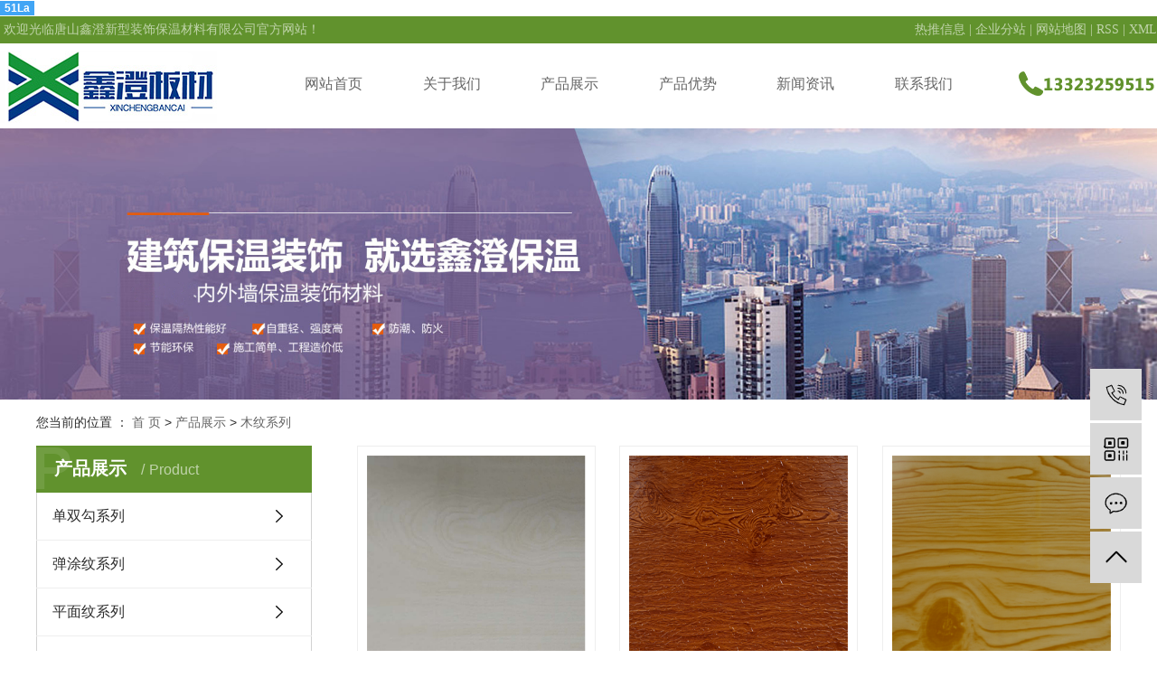

--- FILE ---
content_type: text/html;charset=utf-8
request_url: http://www.tsxincheng.com/product/mwxl5f6/
body_size: 6208
content:
<!DOCTYPE html>
<html lang="zh-CN">
<head>
    <meta charset="utf-8">
    <meta http-equiv="X-UA-Compatible" content="IE=edge">
    <title>木纹系列【价格 批发 公司】-唐山鑫澄新型装饰保温材料有限公司</title>
    <meta name="keywords" content="木纹系列"/>
    <meta name="description" content="木纹系列唐山鑫澄新型装饰保温材料有限公司为你详细介绍木纹系列的产品分类,包括木纹系列下的所有产品的用途、型号、范围、图片、新闻及价格。同时我们还为您精选了木纹系列分类的行业资讯、价格行情、展会信息、图片资料等，在全国地区获得用户好评，欲了解更多详细信息,请点击访问!"/>
    <meta name="viewport" content="width=device-width, initial-scale=1, maximum-scale=1, user-scalable=no">
    <link rel="shortcut icon" type="image/x-icon" href="http://www.tsxincheng.com/"/>
    <link rel="stylesheet" href="http://www.tsxincheng.com/template/default/assets/css/bootstrap.min.css">
    
    <link rel="stylesheet" href="http://www.tsxincheng.com/template/default/assets/css/app.css">
    <link rel="stylesheet" href="http://www.tsxincheng.com/template/default/assets/css/main.css">
    <script src="http://www.tsxincheng.com/template/default/assets/js/jquery.min.js"></script>
    <link rel="stylesheet" href="http://www.tsxincheng.com/template/default/assets/css/z.css">
    <script>
    var config = {
        homeUrl: 'http://www.tsxincheng.com/',
                mUrl: 'http://m.tsxincheng.com/',
                copyCode: 0,
        isVisitor: 1
    }
</script>
<script>
    if(app.config.hasOwnProperty('mUrl')) {
        app.mobile();
    }
</script>
<script src="http://www.tsxincheng.com/template/default/assets/js/app.js"></script>

<script>
var _hmt = _hmt || [];
(function() {
  var hm = document.createElement("script");
  hm.src = "https://hm.baidu.com/hm.js?7537d0d6c63ce8ae9aea6a47ffb54a2e";
  var s = document.getElementsByTagName("script")[0]; 
  s.parentNode.insertBefore(hm, s);
})();
</script>

<script type='text/javascript'>
    (function(a, b, c, d, e, j, s) {
        a[d] = a[d] || function() {
            (a[d].a = a[d].a || []).push(arguments)
        };
        j = b.createElement(c),
            s = b.getElementsByTagName(c)[0];
        j.async = true;
        j.charset = 'UTF-8';
        j.src = 'https://static.meiqia.com/widget/loader.js';
        s.parentNode.insertBefore(j, s);
    })(window, document, 'script', '_MEIQIA');
    _MEIQIA('entId', '391d5233b1323e3cd1bc64b7f1ae62f6');
</script>

<script type="text/javascript" src="//js.users.51.la/21706413.js"></script></head>
<body>
<header>
  <div class="article">
    <div class="fl"> <p>&nbsp;欢迎光临唐山鑫澄新型装饰保温材料有限公司官方网站！</p></div>
    <div class="header-r fr">
      <a href="http://www.tsxincheng.com/article/">热推信息</a> |
      <a href="http://www.tsxincheng.com/region/">企业分站</a> |
      <a href="http://www.tsxincheng.com/sitemap/">网站地图</a> |
      <a href="http://www.tsxincheng.com/rss.xml">RSS</a> |
      <a href="http://www.tsxincheng.com/sitemap.xml">XML</a>
          </div>
  </div>
</header>


<div class="header wh">
  <a href="http://www.tsxincheng.com/" class="fl header-logo" ><img alt="新型一体挂板" src="http://www.tsxincheng.com/data/upload/202006/20200619180430_142.jpg" /></a>
  <p style="float: right; height: 24px; margin-top: 10px;"><img src="/data/upload/202007/1593673672880707.png" title="1593673672880707.png" alt="未标题-1.png"/></p>
  <ul class="nav fr">
        <li>
        <a href="/" >网站首页        </a>
                                 </li>
        <li>
        <a href="http://www.tsxincheng.com/about_about/" >关于我们        </a>
                                                    <div class="sec">
                                <a href="http://www.tsxincheng.com/about_about/gsjj9f6.html" >公司简介</a>
                                <a href="http://www.tsxincheng.com/about_about/qywh383.html" >企业文化</a>
                                <a href="http://www.tsxincheng.com/about_about/zzry37f.html" >资质荣誉</a>
                                <a href="http://www.tsxincheng.com/about_about/gsfc2c6.html" >公司风采</a>
                                <a href="http://www.tsxincheng.com/about_about/gslnd0b.html" >公司理念</a>
                                </div>
                                        </li>
        <li>
        <a href="http://www.tsxincheng.com/product/" >产品展示        </a>
                                                    <div class="sec">
                                <a href="http://www.tsxincheng.com/product/dsgxlad5/" >单双勾系列</a>
                                <a href="http://www.tsxincheng.com/product/dtwxldae/" >弹涂纹系列</a>
                                <a href="http://www.tsxincheng.com/product/pmwxl253/" >平面纹系列</a>
                                <a href="http://www.tsxincheng.com/product/wlwxl72a/" >瓦楞纹系列</a>
                                <a href="http://www.tsxincheng.com/product/dlswwqgb25a/" >大理石纹系列</a>
                                <a href="http://www.tsxincheng.com/product/zwxlcd6/" >砖纹系列</a>
                                <a href="http://www.tsxincheng.com/product/stwxld7e/" >石头纹系列</a>
                                <a href="http://www.tsxincheng.com/product/mwxl5f6/" >木纹系列</a>
                                <a href="http://www.tsxincheng.com/product/sbwxl1a0/" >水波纹系列</a>
                                <a href="http://www.tsxincheng.com/product/twxlc65/" >条纹系列</a>
                                <a href="http://www.tsxincheng.com/product/pj9f2/" >配件</a>
                                </div>
                                        </li>
        <li>
        <a href="http://www.tsxincheng.com/about_cpys/" >产品优势        </a>
                                                    <div class="sec">
                                <a href="http://www.tsxincheng.com/about_cpys/cpyse67.html" >产品优势</a>
                                </div>
                                        </li>
        <li>
        <a href="http://www.tsxincheng.com/news/" >新闻资讯        </a>
                                                    <div class="sec">
                                <a href="http://www.tsxincheng.com/news/gsxw51b/" >公司新闻</a>
                                <a href="http://www.tsxincheng.com/news/xyzx2ba/" >行业资讯</a>
                                <a href="http://www.tsxincheng.com/news/cjwd00b/" >常见问答</a>
                                </div>
                                        </li>
        <li>
        <a href="http://www.tsxincheng.com/about_contact/" >联系我们        </a>
                                                    <div class="sec">
                                <a href="http://www.tsxincheng.com/about_contact/lxc2e.html" >联系我们</a>
                                <a href="http://www.tsxincheng.com/inquiry/" >在线留言</a>
                                </div>
                                        </li>
    </ul>

<script type="text/javascript">

$(function(){
    $('.nav > li').hover(function(){
        var sec_count  = $(this).find('.sec a').length;
        var a_height   = $(this).find('.sec a').eq(0).height();
        var sec_height =  sec_count *a_height;
        $(this).find('.sec').stop().animate({height:sec_height},300);
    },function(){
        $(this).find('.sec').stop().animate({height:0},300);
    });
});


</script></div>


<div class="page-banner">
        <img src="http://www.tsxincheng.com/data/upload/202404/20240401170920_186.jpg" alt="http://www.tsxincheng.com/data/upload/202404/20240401170920_186.jpg">
    </div>


<div class="page-position">
    <div class="container">
        您当前的位置 ：
        
	 <a href="http://www.tsxincheng.com/">首 页</a> > <a href="http://www.tsxincheng.com/product/">产品展示</a> > <a href="http://www.tsxincheng.com/product/mwxl5f6/">木纹系列</a>

    </div>
</div>


<div class="page-wrap">
    <div class="container">
                
        <div class="page-wrap-left xymob-menu-click">
            <div class="xymob-left-close-btn"><i class="icon-font icon-close"></i></div>
            <div class="xypg-left">
                                <div class="xypg-left-box xypg-left-menu">
                    <div class="xypg-left-title">
                        <h3>
产品展示 <span>Product</span>
</h3>
                    </div>
                    <div class="xypg-left-con">
                        
	<ul class="xypg-left-nav">
        <li data-id="1">
        <a href="http://www.tsxincheng.com/product/dsgxlad5/">单双勾系列</a>
        <div class="first-nav-btn"></div>
            </li>
        <li data-id="2">
        <a href="http://www.tsxincheng.com/product/dtwxldae/">弹涂纹系列</a>
        <div class="first-nav-btn"></div>
            </li>
        <li data-id="3">
        <a href="http://www.tsxincheng.com/product/pmwxl253/">平面纹系列</a>
        <div class="first-nav-btn"></div>
            </li>
        <li data-id="4">
        <a href="http://www.tsxincheng.com/product/wlwxl72a/">瓦楞纹系列</a>
        <div class="first-nav-btn"></div>
            </li>
        <li data-id="5">
        <a href="http://www.tsxincheng.com/product/dlswwqgb25a/">大理石纹系列</a>
        <div class="first-nav-btn"></div>
            </li>
        <li data-id="6">
        <a href="http://www.tsxincheng.com/product/zwxlcd6/">砖纹系列</a>
        <div class="first-nav-btn"></div>
                <ul class="xypg-left-subnav">
                        <li data-id="8">
                <a href="http://www.tsxincheng.com/product/bzw316/">标砖纹</a>
                            </li>
                        <li data-id="9">
                <a href="http://www.tsxincheng.com/product/czwa1d/">粗砖纹</a>
                            </li>
                        <li data-id="10">
                <a href="http://www.tsxincheng.com/product/kzzw8f5/">宽窄砖纹</a>
                            </li>
                    </ul>
            </li>
        <li data-id="7">
        <a href="http://www.tsxincheng.com/product/stwxld7e/">石头纹系列</a>
        <div class="first-nav-btn"></div>
                <ul class="xypg-left-subnav">
                        <li data-id="11">
                <a href="http://www.tsxincheng.com/product/dsw41f/">叠石纹</a>
                            </li>
                    </ul>
            </li>
        <li data-id="12">
        <a href="http://www.tsxincheng.com/product/mwxl5f6/">木纹系列</a>
        <div class="first-nav-btn"></div>
            </li>
        <li data-id="13">
        <a href="http://www.tsxincheng.com/product/sbwxl1a0/">水波纹系列</a>
        <div class="first-nav-btn"></div>
            </li>
        <li data-id="14">
        <a href="http://www.tsxincheng.com/product/twxlc65/">条纹系列</a>
        <div class="first-nav-btn"></div>
            </li>
        <li data-id="15">
        <a href="http://www.tsxincheng.com/product/pj9f2/">配件</a>
        <div class="first-nav-btn"></div>
            </li>
    </ul>
                    </div>
                </div>

                                                <div class="xypg-left-box xypg-left-news">
                    <div class="xypg-left-title">
                        <h3>新闻资讯<span>News</span></h3>
                    </div>
                    <div class="xypg-left-con">
                        <ul class="latest-news">
                                                        <li><a href="http://www.tsxincheng.com/news/488.html" title="您知道金属雕花板有哪些特性吗？">您知道金属雕花板有哪些特性吗？</a></li>
                                                        <li><a href="http://www.tsxincheng.com/news/489.html" title="什么是金属雕花板">什么是金属雕花板</a></li>
                                                        <li><a href="http://www.tsxincheng.com/news/490.html" title="金属雕花板有哪些优点">金属雕花板有哪些优点</a></li>
                                                        <li><a href="http://www.tsxincheng.com/news/491.html" title="粘贴金属雕花板前后的注意事项">粘贴金属雕花板前后的注意事项</a></li>
                                                        <li><a href="http://www.tsxincheng.com/news/492.html" title="金属雕花板正确安装方法">金属雕花板正确安装方法</a></li>
                                                        <li><a href="http://www.tsxincheng.com/news/493.html" title="外墙装饰板生产厂家带您深入了解外墙装饰板的应用">外墙装饰板生产厂家带您深入了解外墙装饰板的应用</a></li>
                                                    </ul>
                    </div>
                </div>

                                                                <div class="xypg-left-box xypg-left-keys">
                    <div class="xypg-left-title">
                        <h3>热门关键词<span>Keywords</span></h3>
                    </div>
                    <div class="xypg-left-con">
                        <ul class="hot-keys">
                                                        <li><a href="http://www.tsxincheng.com/tag/新型一体挂板" title="新型一体挂板">新型一体挂板</a></li>
                                                        <li><a href="http://www.tsxincheng.com/tag/活动板房材料板" title="活动板房材料板">活动板房材料板</a></li>
                                                        <li><a href="http://www.tsxincheng.com/tag/建筑保温装饰板" title="建筑保温装饰板">建筑保温装饰板</a></li>
                                                        <li><a href="http://www.tsxincheng.com/tag/保温板" title="保温板">保温板</a></li>
                                                        <li><a href="http://www.tsxincheng.com/tag/保温隔热板" title="保温隔热板">保温隔热板</a></li>
                                                        <li><a href="http://www.tsxincheng.com/tag/外墙保温装饰一体板" title="外墙保温装饰一体板">外墙保温装饰一体板</a></li>
                                                        <li><a href="http://www.tsxincheng.com/tag/金属雕花板安装施工" title="金属雕花板安装施工">金属雕花板安装施工</a></li>
                                                        <li><a href="http://www.tsxincheng.com/tag/外墙装饰板" title="外墙装饰板">外墙装饰板</a></li>
                                                        <li><a href="http://www.tsxincheng.com/tag/外墙保温装饰板批发" title="外墙保温装饰板批发">外墙保温装饰板批发</a></li>
                                                        <li><a href="http://www.tsxincheng.com/tag/节能环保外墙装饰板" title="节能环保外墙装饰板">节能环保外墙装饰板</a></li>
                                                        <li><a href="http://www.tsxincheng.com/tag/唐山金属雕花" title="唐山金属雕花">唐山金属雕花</a></li>
                                                        <li><a href="http://www.tsxincheng.com/tag/金属压雕花板" title="金属压雕花板">金属压雕花板</a></li>
                                                    </ul>
                    </div>
                </div>
                
                <div class="xypg-left-box xypg-left-contact">
                    <div class="xypg-left-title">
                        <h3>联系我们<span>Contact Us</span></h3>
                    </div>
                    <div class="xypg-left-con">
                        <div class="page-wrap-contact">
                            <h4>唐山鑫澄新型装饰保温材料有限公司</h4>
                            <p>联系人：王总</p><p>电 话：15130526655</p><p>邮 箱：2321799770@qq.com</p><p>网址：www.tsxincheng.com</p><p>地 址：唐山丰南区临港经济开发区14号</p>
                        </div>
                    </div>
                </div>

                <div class="page-message-img">
                    <a href="http://www.tsxincheng.com/inquiry/"><img src="http://www.tsxincheng.com/data/upload/201908/20190819160028_346.png" alt=""></a>
                </div>
            </div>
        </div>
        

                
        <div class="page-wrap-right">
            <div class="xypg-right-content">
                
    <div class="xypg-pro-description" style="display: none;">为你详细介绍产品中心的产品内容,包括产品中心的用途、型号、范围、图片等,在这里你可以得知所有产品中心的新闻以及最新的市场产品中心价格。</div>
                 <!-- 产品列表页 -->
<ul class="xypg-product-list clearfix">
			<li>
            <a href="http://www.tsxincheng.com/product/782.html" title="MW-001越南木" class="img"><img src="http://www.tsxincheng.com/data/upload/202008/thumb_20200828160405_172.png" alt="MW-001越南木" /></a>
			<h3><a href="http://www.tsxincheng.com/product/782.html" title="MW-001越南木">MW-001越南木</a></h3>
		</li>
			<li>
            <a href="http://www.tsxincheng.com/product/784.html" title="MW-006黄鸡翅水波纹" class="img"><img src="http://www.tsxincheng.com/data/upload/202008/thumb_20200828161012_174.png" alt="MW-006黄鸡翅水波纹" /></a>
			<h3><a href="http://www.tsxincheng.com/product/784.html" title="MW-006黄鸡翅水波纹">MW-006黄鸡翅水波纹</a></h3>
		</li>
			<li>
            <a href="http://www.tsxincheng.com/product/785.html" title="MW-007大山木纹" class="img"><img src="http://www.tsxincheng.com/data/upload/202008/thumb_20200828161304_832.png" alt="MW-007大山木纹" /></a>
			<h3><a href="http://www.tsxincheng.com/product/785.html" title="MW-007大山木纹">MW-007大山木纹</a></h3>
		</li>
			<li>
            <a href="http://www.tsxincheng.com/product/786.html" title="MW-008砂面木纹" class="img"><img src="http://www.tsxincheng.com/data/upload/202008/thumb_20200828161424_981.png" alt="MW-008砂面木纹" /></a>
			<h3><a href="http://www.tsxincheng.com/product/786.html" title="MW-008砂面木纹">MW-008砂面木纹</a></h3>
		</li>
			<li>
            <a href="http://www.tsxincheng.com/product/783.html" title="MW-002黄松木" class="img"><img src="http://www.tsxincheng.com/data/upload/202008/thumb_20200828160749_360.png" alt="MW-002黄松木" /></a>
			<h3><a href="http://www.tsxincheng.com/product/783.html" title="MW-002黄松木">MW-002黄松木</a></h3>
		</li>
	</ul>

                  
            </div>
                    </div>
        

                
        <div class="page-mob-tool">
            <ul>
                <li class="xymob-page-navbtn"><i class="icon-font icon-dots-horizontal"></i></li>
                <li class="xymob-page-backtop"><i class="icon-font icon-top"></i></li>
            </ul>
        </div>
        
    </div>
</div>


<div class="foot1">
	<div class="foot1-con w1200 clearfix">

		<div class="yqlj">
   
                </div>
		<div class="ff1 fl">
			<h2><p>EASY NAV</p>快速导航</h2>
			<div class="conn">
				<ul class="clearfix">
										<li><a href="/">网站首页</a></li>
										<li><a href="http://www.tsxincheng.com/about_about/">关于我们</a></li>
										<li><a href="http://www.tsxincheng.com/product/">产品展示</a></li>
										<li><a href="http://www.tsxincheng.com/about_cpys/">产品优势</a></li>
										<li><a href="http://www.tsxincheng.com/news/">新闻资讯</a></li>
										<li><a href="http://www.tsxincheng.com/about_contact/">联系我们</a></li>
									</ul>
			</div>
		</div>
		<div class="ff2 fl">
			<h2><p>contact us</p>联系我们</h2>
			<div class="conn">	<p>联系人：王总</p><p>手机号码：13323259515</p><p>邮箱：2321799770@qq.com</p><p>网址：www.tsxincheng.com</p><p>公司地址：唐山市丰南区临港经济开发区14号路</p></div>
		</div>
		<div class="ff3 fr">
			<h2><p>contact us</p>联系我们</h2>
			<div class="conn">	<table width="-167"><tbody><tr class="firstRow"><td width="149" valign="top" style="word-break: break-all;"><p style="text-align:center"><img src="/data/upload/202006/1591238267195748.jpg" title="保温装饰板" alt="保温装饰板" width="120" height="120" border="0" vspace="0" style="width: 120px; height: 120px;"/></p></td></tr><tr><td width="149" valign="top" style="word-break: break-all;">&nbsp; &nbsp; &nbsp;扫一扫，联系我们</td></tr></tbody></table></div>
		</div>
	</div>
</div>

<div class="foot2">
	<div class="foot2-con w1200">
			<div class="copyright">
					Copyright © 唐山鑫澄新型装饰保温材料有限公司   All rights reserved 备案号：<a href="http://beian.miit.gov.cn/" target="_blank">冀ICP备20012346号-1</a>  主要从事于<a href="http://www.tsxincheng.com/search.php?wd=新型一体挂板">新型一体挂板</a>,<a href="http://www.tsxincheng.com/search.php?wd=新型外墙板">新型外墙板</a>,<a href="http://www.tsxincheng.com/search.php?wd=外墙装饰板">外墙装饰板</a>, 欢迎来电咨询！    <span class="jszc">服务支持：<a href="" target='_blank'></a></span>
					<div class="zylo" style="margin-top:10px;display: inline-flex;"><p><img src="/data/upload/202005/1590637493473733.jpg" title="1590637493473733.jpg" alt="1590637493473733.jpg" width="80" height="29" border="0" vspace="0" style="width: 80px; height: 29px;"/>&nbsp; &nbsp;<a href="https://zzlz.gsxt.gov.cn/businessCheck/verifKey.do?showType=p&serial=91130282MA0EDF7Y45-SAIC_SHOW_10000091130282MA0EDF7Y451592984609722&signData=MEYCIQC+0Skj3WZuh+pKgiTvVYmizMy2wtVmdoKQSzQsDDpdmAIhANstc7AwdT3GA4CQFoAibVBI9kmu3jgGuaTTeN3q0gPY" target="_self"><img src="/data/upload/202006/1592984967204152.png" title="1592984967204152.png" alt="1592984967204152.png" width="40" height="40" border="0" vspace="0" style="width: 40px; height: 40px;"/></a></p></div>
				</div>
				<div class="zyqy">主营区域：
													<a href="http://www.tsxincheng.com/.html">北京</a>
													<a href="http://www.tsxincheng.com/.html">天津</a>
													<a href="http://www.tsxincheng.com/.html">唐山</a>
													<a href="http://www.tsxincheng.com/.html">河北</a>
										</div>
				<div class="zyqy">声明：本站部分内容图片来源于互联网，如有侵权第一时间联系管理员删除，谢谢！</div>
				
	</div>
</div>







<!-- 右侧客服 -->
<!-- 侧边工具栏 -->
<div id="toolbar">
    <ul>
                <li><a href="javascript:;">
            <span class="icon-font icon-phone"></span>
            <span class="wz">13323259515</span>
        </a></li>
        <li class="ewm">
            <span class="icon-font icon-ewm"></span>
                        <div class="ewm-box"><img src="http://www.tsxincheng.com/data/upload/202006/20200604103626_414.jpg" alt="二维码" /></div>
                    </li>
        <li><a href="http://www.tsxincheng.com/inquiry/">
            <span class="icon-font icon-message"></span>
            <span class="wz">在线留言</span>
        </a></li>
        <li class="backtop"><span class="icon-font icon-top"></span></li>
    </ul>
</div>

<script>
    $(function () {
        // 返回顶部
        app.backTop("#toolbar .backtop",300);
        var imgUrl = 'http://www.tsxincheng.com/';
        if($(".ewm-box img").attr('src') == imgUrl ) {
            $(".ewm-box").remove();
        }
    })
</script>



<script src="http://www.tsxincheng.com/template/default/assets/js/main.js"></script>


</body>
</html>


--- FILE ---
content_type: text/html; charset=UTF-8
request_url: http://www.tsxincheng.com/source/include/visitor.php
body_size: 218
content:

Warning: require_once(../source/core/run.php): failed to open stream: No such file or directory in /home/tsxinchengdteslxvipnmclh9efnzg/wwwroot/source/include/visitor.php on line 2

Fatal error: require_once(): Failed opening required '../source/core/run.php' (include_path='.:') in /home/tsxinchengdteslxvipnmclh9efnzg/wwwroot/source/include/visitor.php on line 2


--- FILE ---
content_type: text/css
request_url: http://www.tsxincheng.com/template/default/assets/css/main.css
body_size: 6218
content:
/*初始化样式*/
html{margin:0;padding:0;border:0;}
body,div,span,object,iframe,h1,h2,h3,h4,p,blockquote,pre,a,address,code,b,em,img,
dl,dt,dd,ol,ul,li,fieldset,form,label,footer,
header,hgroup,nav,section
{margin:0;padding:0;border:0;}
body{background:#fff;color:#666;position:relative;font:12px/1.5 Microsoft YaHei,arial,宋体,sans-serif;vertical-align:baseline;width:100%;overflow-x:hidden;}
a{text-decoration:none;outline:none;}
a:link{color:#666;}
a:visited{color:#666;}
a:hover,a:active,a:focus{color:#009b4c;text-decoration:none;outline:none;}

input{padding:0;margin:0;font-family:'Microsoft YaHei';}
img{border:none;background:none;vertical-align:middle;}
ul,ol,li{list-style-type:none;}
select,input,img,select{vertical-align:middle;}
table{border-collapse:collapse;border-spacing:0}
table, th, td {vertical-align: middle}
.clearfix:after{content: ".";display: block;height: 0;clear: both;overflow: hidden;visibility: hidden;}
.clearfix{zoom:1}
.clearboth{height:0px;line-height:0px;overflow:hidden;clear:both;font-size:0px;}

h1,h2,h3,h4{font-size:12px;font-weight:bold;}
hr {border: 0;border-top:1px solid #ccc;height:0;}

/*----- Common css ------*/
.fl{float:left;}
.fr{float:right;}
.di{_display:inline;}
.fwn{font-weight:normal;}
.dib{*display:inline;_zoom:1;_display:inline;_font-size:0px;}


/*滚动*/
#demo{overflow:hidden;width:100%;margin:0 auto;}
#indemo {float: left;width:800%!important;}
#demo1 {float: left;}
#demo2 {float: left;}

#m_demo{overflow:hidden;width:92%;margin:0 auto;}
#m_indemo {float: left;width:800%!important;}
#m_demo1 {float: left;}
#m_demo2 {float: left;}


.wh{width: 1280px;margin:0 auto;}
.pos{position: relative;width: 1920px;left: 50%;margin-left: -960px;}

.com-img{ display:inline; overflow:hidden;margin:0 auto;display: table;}
.com-img img{ transition:all 0.8s; -webkit-transition:all 0.8s; -moz-transition:all 0.8s; -o-transition:all 0.8s;}
.com-img:hover img{transform:scale(1.2); -webkit-transform:scale(1.2); -moz-transform:scale(1.2); -o-transform:scale(1.2);-ms-transform:scale(1.2);}


header .header-r  a{color: #fff;}
.roll_product {float: left;}

.plist{margin-top: 56px;}
.plist li{margin-right: 15px;margin-bottom: 15px;}
.plist li:nth-child(3n){margin-right: 0;}
.plist li a.img{border:1px solid #e5e5e5;display: block;}
.plist li a.img img{width: 388px;height: 388px;}
.plist li h3 a{display: block;color: #fff;font-size: 16px;font-weight: normal;}

/*头部样式*/
.top1{height: 27px;background: #e6e6e6;color: #595959;line-height: 27px;overflow: hidden;font-size: 13px;}
.top2{height: 143px;overflow: hidden;}
#header{width:1000px;margin:0 auto;}
.logo{float:left;line-height: 143px;}
.top2 .k2{margin-top: 35px;font-size: 16px;color: #333333;line-height: 35px;text-align: right;}

.topLink{float:right;text-align:right;position: relative;z-index: 9999;}
.translate{width:100px;position: absolute;left: 0;top:10px;z-index: 9999;}
.tran-in{left:120px;}
.translate li{border: 1px dashed #cccccc;line-height: 26px;text-align: left;background: #fff;}
.translate li a{display: block;padding-left: 10px;background: url(../images/dot4.png) no-repeat 88% 11px;}
.translate li a:hover{text-decoration: none;color:#275cea;cursor: pointer;}
.translate-en{display: none;padding: 6px;padding-top:0px;}
.translate li .translate-en a{padding-left: 0px;text-align: center;background: #fff;border-bottom: 1px solid #cccccc;}
.translate li .translate-en a:hover{font-weight: bold;}

.topLink .f_count{color:#ff0000;font-size:13px;font-weight:bold;}
.topLink .k1 a{color: #595959;}
.topLink .k2{color:#074b91;font-size:14px;font-family:"微软雅黑";}

#menu{background: #009b4c;}

/*热门搜索*/
.sou{margin: 15px 0;}
#formsearch{float:right;}
.hotSearch{float:left;height:24px;line-height:24px;font-weight:normal;}
#search-type{float: left;width:100px;height: 24px;border: 1px solid #c8c8c8;margin-right: 5px;}


/*搜索和热门搜索*/
.hotSearch a{margin-right:6px;}
#formsearch input{height:36px;background:#fff;border:1px solid #c8c8c8;line-height:36px;}
#formsearch input#keyword{height:36px;line-height:36px;padding-left:4px;color:#666;}
#formsearch input#s_btn{width:62px;height:36px;line-height:36px;text-align:center;background:url(../images/ss.jpg) no-repeat top center;color:#fff;border:none;cursor:pointer;font-size: 12px;}

/*首页banner*/
.banner{position:relative;}
.banner{width:100%;height:100%;}
.banner ul.bb{position:relative;padding:0px;margin:0px;z-index:5;width:100%;height:100%;}
.banner ul.bb li{position:absolute;display:none;width:100%;height:100%;}
.banner ul.bb li a{width:100%;display:block;height:100%;}
.banner ul.bb li a img{width:100%;height:100%;}
.banner .num{position:absolute;right:0;bottom:40px;z-index:100;text-align: center;width: 100%;}
.banner .num li{display:inline-block;margin:0 5px;width:61px;height: 6px; text-indent:-100px;overflow:hidden;background: #009b4c;}
.banner .num li.num_hover{background-color:#e15616;}
.banner .num li.num_hover a{color:#fff;}
.banner .num li a{float:left;display:inline;text-align:center;color:#666;text-decoration:none;cursor:pointer;width:16px;height:16px;line-height:16px;}




/*导航栏样式*/
.nav li{position:relative;z-index:999;}
.nav li a{display:block;padding: 0;}
.nav>li>a:focus, .nav>li>a:hover {
    text-decoration: none;
    background-color: transparent;
    color: #61922d;
}

.nav .sec{height:0;background:#61922d;color:#fff;overflow:hidden;z-index:9999;position:absolute;top:69px;left:-29px;width: 130px;text-align: center;}
.nav .sec a{background:#61922d;color:#fff;height:38px;line-height:38px;font-size: 14px;}
.nav .sec a:hover{background:#61922d;text-decoration:none;}










.copyright a{color: #fff;}












/*内页左侧样式*/


.container{width: 1200px!important;margin: 0 auto;padding: 0;}

/*.left{width: 225px;float: left;}
.right{width: 940px;float: right;}
.xypg-case-list li{width:300px;}
.xypg-product-list li{width: 293px;}
.xypg-product-list li .img img{width: 271px;height: 205px;}
.relate-product-slick .owl-item .img img{    width: 213px;height: 159px;}
.xypg-case-list li .img img{width: 300px;height: 300px;}
.page-product-inquiry a{color: #fff;}
.page-mob-tool{display: none;}*/
.page-product-inquiry a{color: #fff;}

--- FILE ---
content_type: text/css
request_url: http://www.tsxincheng.com/template/default/assets/css/z.css
body_size: 14122
content:
@charset "UTF-8";

.z6 .z6-l .z6-inner ul li a,
.z6 .z6-l .z6-inner ul li p,
.z6 .z6-r .bd li a {
  white-space: nowrap;
  overflow: hidden;
  text-overflow: ellipsis;
}

.fl {
  float: left;
}

.fr {
  float: right;
}

.v-article,
.article {
  width: 1280px;
  margin: 0 auto;
  position: relative;
}

.article {
  overflow: hidden;
}

p {
  margin-bottom: 0;
}

a,
a:hover,
a:active,
a:visited {
  color: inherit;
}

header {
  background-color: #61922d;
  font: 14px/30px "Microsoft YaHei";
  color: #fff;
}

header p,
header .header-r {
  opacity: 0.6;
  filter: alpha(opacity=60);
  /* IE */
  -moz-opacity: 0.6;
  /* 鑰佺増Mozilla */
  -khtml-opacity: 0.6;
  /* 鑰佺増Safari */
}

.header {
  height: 94px;
}

.header .header-logo {
  line-height: 94px;
}

.header .nav {
  width: 849px;
  display: flex;
  justify-content: space-between;
  margin-top: 25px;
}

.header .nav li {
  font: 16px/40px "Microsoft YaHei";
  color: #1a1a1a;
}

.header .nav li:hover {
  color: #61922d;
  border-bottom: 3px solid #61922d;
}

.app-search {
  border-bottom: 1px solid #bcbcbc;
}

.app-search h1 {
  float: left;
  font: 14px/70px "Microsoft YaHei";
  color: #4b4b4b;
}

.app-search h1 a {
  margin-right: 20px;
}

.app-search form {
  float: right;
  font-size: 0;
  margin-top: 17px;
}

.app-search form input {
  background: none;
  border: none;
  outline: none;
  height: 34px;
  line-height: 34px;
  vertical-align: top;
}

.app-search form input#keyword {
  width: 280px;
  border: 1px solid #d0cfcf;
  text-indent: 10px;
  font-size: 14px;
  border-right: none;
  color: #686868;
}

.app-search form input#s_btn {
  width: 62px;
  text-align: center;
  font-size: 28px;
  background-color: #61922d;
  color: #fff;
}

.black {
  text-align: center;
  font: bold 38px/1 "Microsoft YaHei";
  color: #222;
}

.black b {
  color: #61922d;
}

.black span {
  display: block;
  font: 18px/48px "Microsoft YaHei";
  color: #565656;
}

.black span:before,
.black span:after {
  content: "";
  display: inline-block;
  width: 96px;
  height: 3px;
  background: url(../images/arr.png);
  margin-right: 15px;
  vertical-align: middle;
}

.black span:after {
  margin-left: 15px;
  margin-right: 0;
  transform: scale(-1);
}

.z1 {
  background: #f5f5f5;
  padding-top: 70px;
  padding-bottom: 80px;
}

.z1 .z1-list {
  margin-top: 50px;
  overflow: hidden;
}

.z1 .z1-list li {
  float: left;
  padding: 5px 4px;
  border: 1px solid #ccc;
  position: relative;
  overflow: hidden;
}

.z1 .z1-list li img {
  width: 159px;
  height: 103px;
  transition: all 0.5s ease;
  -moz-transition: all 0.5s ease;
  -webkit-transition: all 0.5s ease;
  -o-transition: all 0.5s ease;
}

.z1 .z1-list li h3 {
  position: absolute;
  z-index: 10;
  width: 134px;
  text-align: center;
  font: 15px/44px "Microsoft YaHei";
  color: #222;
  padding-bottom: 10px;
  background-color: rgba(255, 255, 255, 0.9);
  left: 50%;
  top: 50%;
  transform: translate(-50%, -50%);
}

.z1 .z1-list li h3:after {
  content: "";
  position: absolute;
  width: 54px;
  height: 2px;
  background-color: #d9ac5d;
  bottom: 12px;
  left: calc(50% - 27px);
}

.z1 .z1-list li+li {
  margin-left: 15px;
}

.z1 .z1-list li:hover img {
  transform: scale(1.2);
}

.z1 .z1-tab {
  margin-top: 60px;
  overflow: hidden;
}

.z1 .z1-tab li {
  float: left;
  width: 309px;
}

.z1 .z1-tab li p {
  border: 1px solid #bdbdbd;
  overflow: hidden;
}

.z1 .z1-tab li p img {
  margin: 5px;
  border: 1px solid #bdbdbd;
  width: 295px;
  height: 246px;
  transition: all 0.5s ease;
  -moz-transition: all 0.5s ease;
  -webkit-transition: all 0.5s ease;
  -o-transition: all 0.5s ease;
}

.z1 .z1-tab li h3 {
  text-align: center;
  font: 18px/52px "Microsoft YaHei";
  color: #6e6e6e;
}

.z1 .z1-tab li:hover img {
  transform: scale(1.1);
}

.z1 .z1-tab li:not(:nth-child(4n)) {
  margin-right: 14px;
}

.z2 {
  padding-top: 104px;
  background: url(../images/z2.jpg) center top no-repeat;
  padding-bottom: 115px;
}

.z2 h1 {
  text-align: center;
  font: 54px/1 "Microsoft YaHei";
  color: #000000;
}

.z2 h1 i {
  color: #fff;
  font-style: normal;
}

.z2 h1 span {
  display: block;
  font: 16px/46px Arial;
  color: #fff;
  text-transform: uppercase;
  opacity: 0.68;
  filter: alpha(opacity=68);
  /* IE */
  -moz-opacity: 0.68;
  /* 鑰佺増Mozilla */
  -khtml-opacity: 0.68;
  /* 鑰佺増Safari */
}

.z2 h2 {
  text-align: center;
  margin-top: 10px;
  color: #211f36;
  font: 24px/36px "Microsoft YaHei";
  position: relative;
}

.z2 h2 p {
  position: relative;
  z-index: 10;
}

.z2 h2 span {
  margin-left: 70px;
}

.z2 h2:before {
  content: "";
  position: absolute;
  width: 315px;
  height: 36px;
  background-color: #d9ac5d;
  z-index: 5;
  top: 0;
  left: calc(50% - 405px);
  transform: skewX(-30deg);
}

.z2 h2:after {
  content: "";
  position: absolute;
  width: 476px;
  height: 36px;
  background-color: #fff;
  z-index: 5;
  top: 0;
  left: calc(50% - 80px);
  transform: skewX(-30deg);
}

.z2 ul {
  margin-top: 135px;
}

.z2 ul li {
  margin-bottom: 50px;
  position: relative;
  width: 580px;
}

.z2 ul li h3 {
  padding-left: 80px;
  font: bold 30px/1 "Microsoft YaHei";
  color: #fff;
  margin-bottom: 15px;
}

.z2 ul li h3 span {
  display: block;
  color: #000000;
  font: 11px/25px "Microsoft YaHei";
 
  text-transform: uppercase;
  border-bottom: 1px solid rgba(255, 255, 255, 0.2);
}

.z2 ul li p {
  font: 15px/28px "Microsoft YaHei";
  color: #fff;
}

.z2 ul li:before {
  content: attr(num);
  position: absolute;
  width: 63px;
  height: 59px;
  background: url(../images/z2Li.png);
  left: 0;
  top: 0;
  text-indent: 20px;
  font: 30px/66px Arial;
  color: #fff;
}

.z2 ul li:nth-child(3),
.z2 ul li:nth-child(4) {
  float: right;
  clear: both;
}

.z2 ul li:nth-child(5) {
  clear: both;
  float: right;
}

.z2 ul li:nth-child(3) {
  margin-top: 100px;
}

.z2 .mg1,
.z2 .mg2,
.z2 .mg3 {
  position: absolute;
}

.z2 .mg1 {
  top: 274px;
  right: 0;
}

.z2 .mg2 {
  top: 870px;
  left: 0;
}

.z2 .mg3 {
  top: 1060px;
  right: 0;
}

.z3 {
  padding-top: 80px;
  background-color: #e9e9ea;
  padding-bottom: 80px;
}

.z3 .z3-wrap {
  margin-top: 78px;
}

.z3 .z3-wrap .z3-l {
  width: 625px;
}

.z3 .z3-wrap .z3-l li {
  padding-left: 110px;
  position: relative;
  margin-bottom: 45px;
  transform: translateY(20px);
  opacity: 0;
  transition: all 0.8s ease;
  -moz-transition: all 0.8s ease;
  -webkit-transition: all 0.8s ease;
  -o-transition: all 0.8s ease;
}

.z3 .z3-wrap .z3-l li.on {
  transform: none;
  opacity: 1;
}

.z3 .z3-wrap .z3-l li h3 {
  font: 28px/1 "Microsoft YaHei";
  color: #000;
}

.z3 .z3-wrap .z3-l li h3:after {
  content: "";
  display: block;
  width: 48px;
  height: 3px;
  background-color: #61922d;
  margin-top: 10px;
}

.z3 .z3-wrap .z3-l li p {
  margin-top: 16px;
  font: 16px/23px "Microsoft YaHei";
  color: #5b5a5a;
}

.z3 .z3-wrap .z3-l li:before {
  content: attr(num);
  position: absolute;
  width: 96px;
  height: 96px;
  text-align: center;
  font: 30px/96px Arial;
  color: #fff;
  background: url(../images/z3Li.png);
  left: 0;
  top: 0;
}

.z3 .z3-wrap .z3-r {
  width: 924px;
  margin-right: -269px
}
.z3 .article{
  overflow: visible;
}

.z4 {
  padding-top: 82px;
  height: 610px;
  background: url(../images/z4Bg.jpg) center no-repeat;
}

.z4 .z4-l {
  margin-top: 40px;
  width: 517px;
}

.z4 .z4-r {
  width: 763px;
  background: url(../images/z4R.png);
  position: relative;
  z-index: 10;
  padding: 36px 47px 0 57px;
  height: 450px;
}

.z4 .z4-r h1 {
  font: bold 30px/1 "Microsoft YaHei";
  color: #211f36;
  padding-bottom: 25px;
  background: url(../images/line.png) left bottom no-repeat;
}

.z4 .z4-r h1 b {
  color: #61922d;
}

.z4 .z4-r h1 span {
  font-size: 30px;
  font-weight: normal;
  color: #d1d0ce;
  margin-left: 5px;
  vertical-align: bottom;
}

.z4 .z4-r .z4-summary {
  margin-top: 30px;
  font: 15px/29px "Microsoft YaHei";
  color: #515151;
}

.z4 .z4-r .z4-summary a {
  font-weight: bold;
  color: #61922d;
}

.z4 .z4-r .z4-inner {
  margin-top: 38px;
}

.z4 .z4-r .z4-inner>a {
  display: inline-block;
  width: 140px;
  text-align: center;
  font: 16px/40px "Microsoft YaHei";
  background-color: #61922d;
  border-radius: 20px;
  color: #fff;
  margin-right: 20px;
  transition: background .5s ease;
}

.z4 .z4-r .z4-inner>a:hover {
  background-color: #d9ac5d;
}

.z4 .z4-r .z4-inner span strong {
  color: #61922d;
}

.z5 {
  margin-top: 75px;
}

.z5 ul {
  margin-top: 35px;
}

.z5 ul li {
  float: left;
  margin-bottom: 15px;
  overflow: hidden;
  position: relative;
}

.z5 ul li a {
  position: absolute;
  width: 100%;
  z-index: 10;
  left: 0;
  bottom: 0;
  text-indent: 1em;
  font: 15px/37px "Microsoft YaHei";
  color: #fff;
  background: rgba(0, 0, 0, 0.67);
  transform: translateY(100%);
  transition: all 0.5s ease;
  -moz-transition: all 0.5s ease;
  -webkit-transition: all 0.5s ease;
  -o-transition: all 0.5s ease;
}

.z5 ul li:nth-child(1),
.z5 ul li:nth-child(2) {
  clear: both;
  margin-right: 20px;
  width: 259px;
  height: 224px;
}

.z5 ul li:nth-child(3) {
  float: none;
  width: 614px;
  height: 463px;
}

.z5 ul li:nth-child(4) {
  float: right;
  width: 369px;
  height: 463px;
  margin-top: calc(-463px - 15px);
}

.z5 ul li:nth-child(n+5) {
  width: 413px;
  height: 261px;
}

.z5 ul li:nth-child(6) {
  margin: 0 20px;
}

.z5 ul li:hover>a {
  transform: none;
}

.z6 {
  margin-top: 60px;
  padding-top: 75px;
  background-color: #f5f5f5;
  padding-bottom: 80px;
}

.z6 .z6-l {
  width: 736px;
  border: 1px solid #c5c2c2;
  background-color: #fcfcfc;
}

.z6 .z6-l h1 {
  font: bold 20px/40px "Microsoft YaHei";
  border-bottom: 1px solid #c5c2c2;
  text-indent: 15px;
}

.z6 .z6-l h1 a {
  float: right;
  margin-right: 20px;
  font: 15px/22px "Microsoft YaHei";
  color: #fff;
  margin-top: 10px;
  width: 76px;
  background-color: #d9ac5d;
  text-align: center;
  text-indent: 0;
  position: relative;
}

.z6 .z6-l h1 a:after {
  content: "+";
  width: 22px;
  height: 22px;
  position: absolute;
  top: 0;
  right: 0;
  text-align: center;
  font: 15px/22px "Microsoft YaHei";
  background-color: #61922d;
}

.z6 .z6-l h1 span:hover,
.z6 .z6-l h1 span.on {
  color: #61922d;
}

.z6 .z6-l .z6-inner {
  padding: 24px 20px 20px;
}

.z6 .z6-l .z6-inner ul li {
  margin-top: 15px;
  border-bottom: 1px dashed #d1cfcf;
}

.z6 .z6-l .z6-inner ul li a {
  font: 15px/22px "Microsoft YaHei";
  color: #26211f;
}

.z6 .z6-l .z6-inner ul li a:before {
  content: "";
  display: inline-block;
  width: 6px;
  height: 6px;
  background-color: #d9b75d;
  transform: rotate(45deg);
  vertical-align: middle;
  margin-right: 5px;
}

.z6 .z6-l .z6-inner ul li p {
  font: 14px/24px "Microsoft YaHei";
  padding-bottom: 5px;
}

.z6 .z6-r {
  width: 510px;
  border: 1px solid #c5c2c2;
  background-color: #fcfcfc;
}

.z6 .z6-r h1 {
  font: bold 20px/40px "Microsoft YaHei";
  border-bottom: 1px solid #c5c2c2;
  text-indent: 15px;
  color: #61922d;
}

.z6 .z6-r h1 a {
  float: right;
  margin-right: 20px;
  font: 15px/22px "Microsoft YaHei";
  color: #fff;
  margin-top: 10px;
  width: 76px;
  background-color: #d9ac5d;
  text-align: center;
  text-indent: 0;
  position: relative;
}

.z6 .z6-r h1 a:after {
  content: "+";
  width: 22px;
  height: 22px;
  position: absolute;
  top: 0;
  right: 0;
  text-align: center;
  font: 15px/22px "Microsoft YaHei";
  background-color: #61922d;
}

.z6 .z6-r .bd {
  padding: 0 15px 15px;
}

.z6 .z6-r .bd li {
  margin-top: 35px;
  padding-left: 35px;
  background: url(../images/wd.png) left top no-repeat;
  border-bottom: 1px dashed #d1cfcf;
}

.z6 .z6-r .bd li a {
  font: 15px/1 "Microsoft YaHei";
  color: #26211f;
  display: block;
}

.z6 .z6-r .bd li p {
  font: 14px/22px "Microsoft YaHei";
  color: #7d7c7c;
  margin-top: 5px;
  padding-bottom: 10px;
}

.f-link {
  background-color: #f5f5f5;
  padding: 40px 0 70px;
  font: 15px/32px "Microsoft YaHei";
  color: #211f36;
}

footer {
  background-color: #211f36;
  padding: 42px 0 36px;
}

footer .f-nav {
  width: 324px;
  margin-right: 75px;
}

footer .f-nav a {
  color: #fff;
}

footer .f-nav h1 {
  padding: 25px;
  background-color: #61922d;
  color: #fff;
  font: bold 24px/1 "Microsoft YaHei";
  position: relative;
}

footer .f-nav h1 span {
  display: block;
  font: 9px/24px "Microsoft YaHei";
  text-transform: uppercase;
}

footer .f-nav h1:after {
  content: "";
  position: absolute;
  width: 21px;
  height: 21px;
  background: url(../images/fNav.png);
  right: 27px;
  top: calc(50% - 10px);
}

footer .f-nav section {
  padding: 15px;
  border: 1px solid #c0c0c0;
  font: 16px/34px "Microsoft YaHei";
  color: #fff;
  border-top: none;
}

footer .f-nav section a:hover {
  color: #61922d;
}

footer .f-contact {
  width: 625px;
  font: 16px/2 "Microsoft YaHei";
  color: #fff;
}

footer .f-contact .copyright {
  margin-top: 20px;
  font: 14px/24px "Microsoft YaHei";
}

footer .f-code {
  text-align: center;
  color: #fff;
  font-size: 15px;
  line-height: 24px;
}

footer .f-code p:nth-child(2) {
  margin-bottom: 5px;
}



.w1200{width: 1200px;margin: 0 auto;}
.foot1{padding: 50px 0 20px;background: #333333;}
.foot1-con .ff1{width: 240px;}
.foot1-con .ff1 .conn li{
  width: 50%;
  float: left;
}
.foot1-con h2{font: normal 20px/40px "微软雅黑";color: #999999;background: url(../images/line06.png) no-repeat left bottom;padding-bottom: 10px;margin-bottom: 10px;}
.foot1-con h2 p{font-weight: bold;font-size: 38px;color: #68b94b;text-transform: uppercase;}
.foot1-con .conn{font: normal 16px/38px "微软雅黑";color: #999999;}
.foot1-con .conn a{color: #999999;}
.foot1-con .conn a:hover{color: #fff;}
.foot1-con .ff2{width: 600px;padding-left: 130px;}
.foot1-con .ff3{width: 280px;}

.foot2{padding: 20px 0;background: #333333;border-top: 1px solid #666666;color: #999;text-align: center;}
.foot2 a{color: #999;}

.ff3 .conn{font-size: 14px;}

.yqlj{
  font-size: 16px;
  color: #999;
  line-height: 28px;
  padding-left: 40px;
  background: url(../images/yqlj.png) no-repeat left 0;
  margin-bottom: 30px;
  min-height: 28px;
  display: none;
}
.yqlj a{
  color: #999;
}







